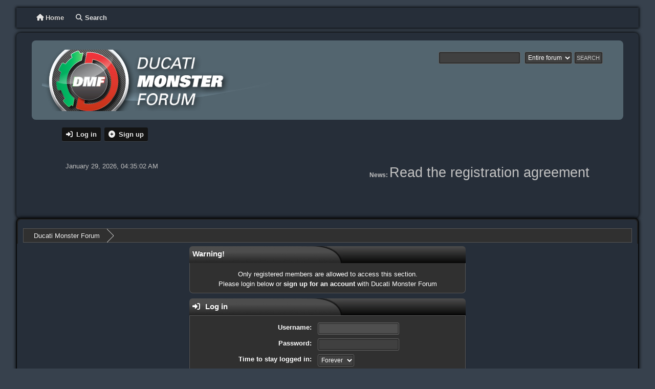

--- FILE ---
content_type: text/html; charset=UTF-8
request_url: https://ducatimonsterforum.org/index.php?action=profile;u=3411
body_size: 2448
content:
<!DOCTYPE html>
<html lang="en-US">
<head>
	<meta charset="UTF-8">
	<link rel="stylesheet" href="https://ducatimonsterforum.org/Themes/GreyedOut2/css/index.css?smf216_1752810277">
	<link rel="stylesheet" href="https://use.fontawesome.com/releases/v6.3.0/css/all.css">
	<link rel="stylesheet" href="https://ducatimonsterforum.org/Themes/GreyedOut2/css/responsive.css?smf216_1752810277">
	<style>
	img.avatar { max-width: 75px !important; max-height: 75px !important; }
	
	.postarea .bbc_img, .list_posts .bbc_img, .post .inner .bbc_img, form#reported_posts .bbc_img, #preview_body .bbc_img { max-width: min(100%,800px); }
	
	.postarea .bbc_img, .list_posts .bbc_img, .post .inner .bbc_img, form#reported_posts .bbc_img, #preview_body .bbc_img { max-height: 600px; }
	
	</style>
	<script>
		var smf_theme_url = "https://ducatimonsterforum.org/Themes/GreyedOut2";
		var smf_default_theme_url = "https://ducatimonsterforum.org/Themes/default";
		var smf_images_url = "https://ducatimonsterforum.org/Themes/GreyedOut2/images";
		var smf_smileys_url = "https://ducatimonsterforum.org/Smileys";
		var smf_smiley_sets = "custom,classic,fugue,alienine";
		var smf_smiley_sets_default = "custom";
		var smf_avatars_url = "https://ducatimonsterforum.org/avatars";
		var smf_scripturl = "https://ducatimonsterforum.org/index.php?PHPSESSID=b2tnhqp90dc0pdlirsr190m3l0&amp;";
		var smf_iso_case_folding = false;
		var smf_charset = "UTF-8";
		var smf_session_id = "d016f1f3d9e55ab526221bb664bdddb2";
		var smf_session_var = "e4832618f";
		var smf_member_id = 0;
		var ajax_notification_text = 'Loading...';
		var help_popup_heading_text = 'A little lost? Let me explain:';
		var banned_text = 'Sorry Guest, you are banned from using this forum!';
		var smf_txt_expand = 'Expand';
		var smf_txt_shrink = 'Shrink';
		var smf_collapseAlt = 'Hide';
		var smf_expandAlt = 'Show';
		var smf_quote_expand = false;
		var allow_xhjr_credentials = false;
	</script>
	<script src="https://ducatimonsterforum.org/Themes/default/scripts/jquery-3.6.3.min.js"></script>
	<script src="https://ducatimonsterforum.org/Themes/default/scripts/smf_jquery_plugins.js?smf216_1752810277"></script>
	<script src="https://ducatimonsterforum.org/Themes/default/scripts/script.js?smf216_1752810277"></script>
	<script src="https://ducatimonsterforum.org/Themes/GreyedOut2/scripts/theme.js?smf216_1752810277"></script>
	<script>
	var smf_you_sure ='Are you sure you want to do this?';
	</script>
	<title>Log in</title>
	<meta name="viewport" content="width=device-width, initial-scale=1">
	<meta property="og:site_name" content="Ducati Monster Forum">
	<meta property="og:title" content="Log in">
	<meta property="og:description" content="Log in">
	<meta name="description" content="Log in">
	<meta name="theme-color" content="#557EA0">
	<meta name="robots" content="noindex">
	<link rel="help" href="https://ducatimonsterforum.org/index.php?PHPSESSID=b2tnhqp90dc0pdlirsr190m3l0&amp;action=help">
	<link rel="contents" href="https://ducatimonsterforum.org/index.php?PHPSESSID=b2tnhqp90dc0pdlirsr190m3l0&amp;">
	<link rel="search" href="https://ducatimonsterforum.org/index.php?PHPSESSID=b2tnhqp90dc0pdlirsr190m3l0&amp;action=search">
	<link rel="alternate" type="application/rss+xml" title="Ducati Monster Forum - RSS" href="https://ducatimonsterforum.org/index.php?PHPSESSID=b2tnhqp90dc0pdlirsr190m3l0&amp;action=.xml;type=rss2">
	<link rel="alternate" type="application/atom+xml" title="Ducati Monster Forum - Atom" href="https://ducatimonsterforum.org/index.php?PHPSESSID=b2tnhqp90dc0pdlirsr190m3l0&amp;action=.xml;type=atom">
</head>
<body id="chrome" class="action_profile">
<div id="footerfix">
	<div id="top_section"> <div class="inner_wrap" style="max-width: 95%">
				<a class="mobile_user_menu">
					<span class="menu_icon"></span>
					<span class="text_menu">Main Menu</span>
				</a>
				<div id="main_menu">
					<div id="mobile_user_menu" class="popup_container">
						<div class="popup_window description">
							<div class="popup_heading">Main Menu
								<a href="javascript:void(0);" class="main_icons hide_popup"></a>
							</div>
							
					<ul class="dropmenu menu_nav">
						<li class="button_home">
							<a class="active" href="https://ducatimonsterforum.org/index.php?PHPSESSID=b2tnhqp90dc0pdlirsr190m3l0&amp;">
								<span class="main_icons home"></span><span class="textmenu">Home</span>
							</a>
						</li>
						<li class="button_search">
							<a href="https://ducatimonsterforum.org/index.php?PHPSESSID=b2tnhqp90dc0pdlirsr190m3l0&amp;action=search">
								<span class="main_icons search"></span><span class="textmenu">Search</span>
							</a>
						</li>
					</ul><!-- .menu_nav -->
						</div>
					</div>
				</div>
		</div><!-- .inner_wrap -->
	</div><!-- #top_section -->
	<div id="header">
	<div class="header_logo_area"><div class="inner_wrap" style="max-width: 95%">
			     <div class="header_inner_wrap_top">
		<h1 class="forumtitle">
				<a class="top" href="https://ducatimonsterforum.org/index.php?PHPSESSID=b2tnhqp90dc0pdlirsr190m3l0&amp;"><img src="https://ducatimonsterforum.org/Themes/GreyedOut2/images/custom/logo.png" alt="Ducati Monster Forum" title="Ducati Monster Forum" ></a>
		</h1>
			<form id="search_form" class="floatright" action="https://ducatimonsterforum.org/index.php?PHPSESSID=b2tnhqp90dc0pdlirsr190m3l0&amp;action=search2" method="post" accept-charset="UTF-8">
				<input type="search" name="search" value="">&nbsp;
				<select name="search_selection">
					<option value="all" selected>Entire forum </option>
				</select>
				<input type="submit" name="search2" value="Search" class="button">
				<input type="hidden" name="advanced" value="0">
			</form>
		</div><div class="top_info_container" style="max-width: 95%">
			<ul class="floatleft" id="top_info">

				<li class="button_login">
					<a href="https://ducatimonsterforum.org/index.php?PHPSESSID=b2tnhqp90dc0pdlirsr190m3l0&amp;action=login" class="open" onclick="return reqOverlayDiv(this.href, 'Log in', 'login');">
						<span class="main_icons login"></span>
						<span class="textmenu">Log in</span>
					</a>
				</li>
				<li class="button_signup">
					<a href="https://ducatimonsterforum.org/index.php?PHPSESSID=b2tnhqp90dc0pdlirsr190m3l0&amp;action=signup" class="open">
						<span class="main_icons regcenter"></span>
						<span class="textmenu">Sign up</span>
					</a>
				</li>
			</ul> </div>
			<div class="userpanel">
					<div class="user">
						<time datetime="2026-01-29T12:35:02Z">January 29, 2026, 04:35:02 AM</time>
					</div>
					<div class="news">
						<h2>News: </h2>
						<p><span style="font-size: 20pt;" class="bbc_size">Read the registration agreement</span></p>
					</div>
				</div>
	</div>
	
				   </div>
				     </div><div id="wrapper" style="max-width: 95%">
		<div id="upper_section">
			<div id="inner_section">
				<div class="navigate_section">
					<ul>
						<li class="last">
							<a href="https://ducatimonsterforum.org/index.php?PHPSESSID=b2tnhqp90dc0pdlirsr190m3l0&amp;"><span>Ducati Monster Forum</span></a>
						</li>
					</ul>
				</div><!-- .navigate_section -->
			</div><!-- #inner_section -->
		</div><!-- #upper_section -->
		<div id="content_section">
			<div id="main_content_section">
	<form action="https://ducatimonsterforum.org/index.php?PHPSESSID=b2tnhqp90dc0pdlirsr190m3l0&amp;action=login2" method="post" accept-charset="UTF-8" name="frmLogin" id="frmLogin">
		<div class="login">
			<div class="cat_bar">
				<h3 class="catbg">Warning!</h3>
			</div>
			<p class="information centertext">
				Only registered members are allowed to access this section.<br>Please login below or <a href="https://ducatimonsterforum.org/index.php?PHPSESSID=b2tnhqp90dc0pdlirsr190m3l0&amp;action=signup">sign up for an account</a> with Ducati Monster Forum
			<div class="cat_bar">
				<h3 class="catbg">
					<span class="main_icons login"></span> Log in
				</h3>
			</div>
			<div class="roundframe">
				<dl>
					<dt>Username:</dt>
					<dd><input type="text" name="user" size="20"></dd>
					<dt>Password:</dt>
					<dd><input type="password" name="passwrd" size="20"></dd>
					<dt>Time to stay logged in:</dt>
					<dd>
							<select name="cookielength" id="cookielength">
								<option value="3153600" selected>Forever</option>
								<option value="60">1 Hour</option>
								<option value="1440">1 Day</option>
								<option value="10080">1 Week</option>
								<option value="43200">1 Month</option>
							</select>
					</dd>
				</dl>
				<p class="centertext">
					<input type="submit" value="Log in" class="button">
				</p>
				<p class="centertext smalltext">
					<a href="https://ducatimonsterforum.org/index.php?PHPSESSID=b2tnhqp90dc0pdlirsr190m3l0&amp;action=reminder">Forgot your password?</a>
				</p>
			</div>
			<input type="hidden" name="e4832618f" value="d016f1f3d9e55ab526221bb664bdddb2">
			<input type="hidden" name="deeecce6b49" value="7cd3e2974a1aba576a16b18acc9fc8d5">
		</div><!-- .login -->
	</form>
	<script>
		document.forms.frmLogin.user.focus();
	</script>
			</div><!-- #main_content_section -->
		</div><!-- #content_section -->
	</div><!-- #wrapper -->
</div><!-- #footerfix -->
	<div id="footer"><div class="inner_wrap" style="max-width: 95%">
		   <div class="footer_bottom">
		     <div class="footer_bottom_align">
		<ul>
			<li><a href="https://ducatimonsterforum.org/index.php?PHPSESSID=b2tnhqp90dc0pdlirsr190m3l0&amp;action=help">Help</a> | <a href="https://ducatimonsterforum.org/index.php?PHPSESSID=b2tnhqp90dc0pdlirsr190m3l0&amp;action=agreement">Terms and Rules</a> | <a href="#top_section">Go Up &#9650;</a></li>
			<li class="copyright"><a href="https://ducatimonsterforum.org/index.php?PHPSESSID=b2tnhqp90dc0pdlirsr190m3l0&amp;action=credits" title="License" target="_blank" rel="noopener">SMF 2.1.6 &copy; 2025</a>, <a href="https://www.simplemachines.org" title="Simple Machines" target="_blank" class="new_win">Simple Machines</a><br /><a href="https://www.createaforum.com" target="_blank">Simple Audio Video Embedder</a> | <a href="https://www.simplemachines.org/community/index.php?action=profile;u=218416">GreyedOut Theme By: TwitchisMental</a></li>
			</ul>  </div>
	      </div>
		</div>
	</div><!-- #footer -->
<script>
window.addEventListener("DOMContentLoaded", function() {
	function triggerCron()
	{
		$.get('https://ducatimonsterforum.org' + "/cron.php?ts=1769690100");
	}
	window.setTimeout(triggerCron, 1);
});
</script>
</body>
</html>